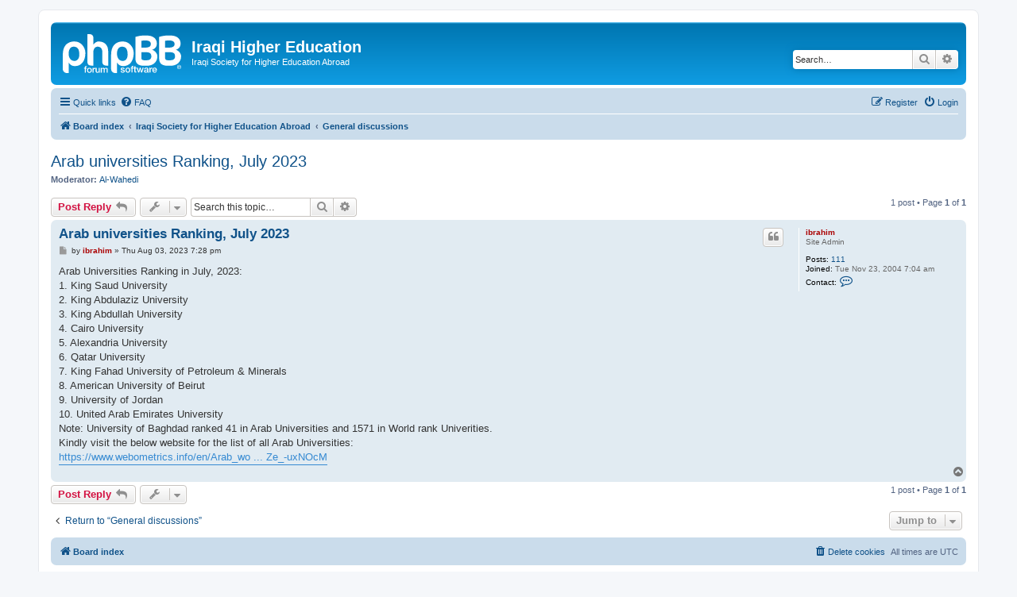

--- FILE ---
content_type: text/html; charset=UTF-8
request_url: http://www.iraqihighereducation.org/phpbb/viewtopic.php?t=560&sid=304fa53447dbc5896e2cc666a99707ff
body_size: 4530
content:
<!DOCTYPE html>
<html dir="ltr" lang="en-gb">
<head>
<meta charset="utf-8" />
<meta http-equiv="X-UA-Compatible" content="IE=edge">
<meta name="viewport" content="width=device-width, initial-scale=1" />

<title>Arab universities Ranking, July 2023 - Iraqi Higher Education</title>


	<link rel="canonical" href="http://www.iraqihighereducation.org/phpbb/viewtopic.php?t=560">

<!--
	phpBB style name: prosilver
	Based on style:   prosilver (this is the default phpBB3 style)
	Original author:  Tom Beddard ( http://www.subBlue.com/ )
	Modified by:
-->

<link href="./assets/css/font-awesome.min.css?assets_version=7" rel="stylesheet">
<link href="./styles/prosilver/theme/stylesheet.css?assets_version=7" rel="stylesheet">
<link href="./styles/prosilver/theme/en/stylesheet.css?assets_version=7" rel="stylesheet">




<!--[if lte IE 9]>
	<link href="./styles/prosilver/theme/tweaks.css?assets_version=7" rel="stylesheet">
<![endif]-->





</head>
<body id="phpbb" class="nojs notouch section-viewtopic ltr ">


<div id="wrap" class="wrap">
	<a id="top" class="top-anchor" accesskey="t"></a>
	<div id="page-header">
		<div class="headerbar" role="banner">
					<div class="inner">

			<div id="site-description" class="site-description">
		<a id="logo" class="logo" href="./index.php?sid=e45eeab3a825d5a106b8bd8696c0f6bb" title="Board index">
					<span class="site_logo"></span>
				</a>
				<h1>Iraqi Higher Education</h1>
				<p>Iraqi Society for Higher Education Abroad                                                                                                                                                                                                                      </p>
				<p class="skiplink"><a href="#start_here">Skip to content</a></p>
			</div>

									<div id="search-box" class="search-box search-header" role="search">
				<form action="./search.php?sid=e45eeab3a825d5a106b8bd8696c0f6bb" method="get" id="search">
				<fieldset>
					<input name="keywords" id="keywords" type="search" maxlength="128" title="Search for keywords" class="inputbox search tiny" size="20" value="" placeholder="Search…" />
					<button class="button button-search" type="submit" title="Search">
						<i class="icon fa-search fa-fw" aria-hidden="true"></i><span class="sr-only">Search</span>
					</button>
					<a href="./search.php?sid=e45eeab3a825d5a106b8bd8696c0f6bb" class="button button-search-end" title="Advanced search">
						<i class="icon fa-cog fa-fw" aria-hidden="true"></i><span class="sr-only">Advanced search</span>
					</a>
					<input type="hidden" name="sid" value="e45eeab3a825d5a106b8bd8696c0f6bb" />

				</fieldset>
				</form>
			</div>
						
			</div>
					</div>
				<div class="navbar" role="navigation">
	<div class="inner">

	<ul id="nav-main" class="nav-main linklist" role="menubar">

		<li id="quick-links" class="quick-links dropdown-container responsive-menu" data-skip-responsive="true">
			<a href="#" class="dropdown-trigger">
				<i class="icon fa-bars fa-fw" aria-hidden="true"></i><span>Quick links</span>
			</a>
			<div class="dropdown">
				<div class="pointer"><div class="pointer-inner"></div></div>
				<ul class="dropdown-contents" role="menu">
					
											<li class="separator"></li>
																									<li>
								<a href="./search.php?search_id=unanswered&amp;sid=e45eeab3a825d5a106b8bd8696c0f6bb" role="menuitem">
									<i class="icon fa-file-o fa-fw icon-gray" aria-hidden="true"></i><span>Unanswered topics</span>
								</a>
							</li>
							<li>
								<a href="./search.php?search_id=active_topics&amp;sid=e45eeab3a825d5a106b8bd8696c0f6bb" role="menuitem">
									<i class="icon fa-file-o fa-fw icon-blue" aria-hidden="true"></i><span>Active topics</span>
								</a>
							</li>
							<li class="separator"></li>
							<li>
								<a href="./search.php?sid=e45eeab3a825d5a106b8bd8696c0f6bb" role="menuitem">
									<i class="icon fa-search fa-fw" aria-hidden="true"></i><span>Search</span>
								</a>
							</li>
					
										<li class="separator"></li>

									</ul>
			</div>
		</li>

				<li data-skip-responsive="true">
			<a href="/phpbb/app.php/help/faq?sid=e45eeab3a825d5a106b8bd8696c0f6bb" rel="help" title="Frequently Asked Questions" role="menuitem">
				<i class="icon fa-question-circle fa-fw" aria-hidden="true"></i><span>FAQ</span>
			</a>
		</li>
						
			<li class="rightside"  data-skip-responsive="true">
			<a href="./ucp.php?mode=login&amp;redirect=viewtopic.php%3Ft%3D560&amp;sid=e45eeab3a825d5a106b8bd8696c0f6bb" title="Login" accesskey="x" role="menuitem">
				<i class="icon fa-power-off fa-fw" aria-hidden="true"></i><span>Login</span>
			</a>
		</li>
					<li class="rightside" data-skip-responsive="true">
				<a href="./ucp.php?mode=register&amp;sid=e45eeab3a825d5a106b8bd8696c0f6bb" role="menuitem">
					<i class="icon fa-pencil-square-o  fa-fw" aria-hidden="true"></i><span>Register</span>
				</a>
			</li>
						</ul>

	<ul id="nav-breadcrumbs" class="nav-breadcrumbs linklist navlinks" role="menubar">
				
		
		<li class="breadcrumbs" itemscope itemtype="https://schema.org/BreadcrumbList">

			
							<span class="crumb" itemtype="https://schema.org/ListItem" itemprop="itemListElement" itemscope><a itemprop="item" href="./index.php?sid=e45eeab3a825d5a106b8bd8696c0f6bb" accesskey="h" data-navbar-reference="index"><i class="icon fa-home fa-fw"></i><span itemprop="name">Board index</span></a><meta itemprop="position" content="1" /></span>

											
								<span class="crumb" itemtype="https://schema.org/ListItem" itemprop="itemListElement" itemscope data-forum-id="6"><a itemprop="item" href="./viewforum.php?f=6&amp;sid=e45eeab3a825d5a106b8bd8696c0f6bb"><span itemprop="name">Iraqi Society for Higher Education Abroad</span></a><meta itemprop="position" content="2" /></span>
															
								<span class="crumb" itemtype="https://schema.org/ListItem" itemprop="itemListElement" itemscope data-forum-id="4"><a itemprop="item" href="./viewforum.php?f=4&amp;sid=e45eeab3a825d5a106b8bd8696c0f6bb"><span itemprop="name">General discussions</span></a><meta itemprop="position" content="3" /></span>
							
					</li>

		
					<li class="rightside responsive-search">
				<a href="./search.php?sid=e45eeab3a825d5a106b8bd8696c0f6bb" title="View the advanced search options" role="menuitem">
					<i class="icon fa-search fa-fw" aria-hidden="true"></i><span class="sr-only">Search</span>
				</a>
			</li>
			</ul>

	</div>
</div>
	</div>

	
	<a id="start_here" class="anchor"></a>
	<div id="page-body" class="page-body" role="main">
		
		
<h2 class="topic-title"><a href="./viewtopic.php?t=560&amp;sid=e45eeab3a825d5a106b8bd8696c0f6bb">Arab universities Ranking, July 2023</a></h2>
<!-- NOTE: remove the style="display: none" when you want to have the forum description on the topic body -->
<div style="display: none !important;">General discussions Concerning Iraqi Higher Education<br /></div>
<p>
	<strong>Moderator:</strong> <a href="./memberlist.php?mode=viewprofile&amp;u=4&amp;sid=e45eeab3a825d5a106b8bd8696c0f6bb" class="username">Al-Wahedi</a>
</p>


<div class="action-bar bar-top">
	
			<a href="./posting.php?mode=reply&amp;t=560&amp;sid=e45eeab3a825d5a106b8bd8696c0f6bb" class="button" title="Post a reply">
							<span>Post Reply</span> <i class="icon fa-reply fa-fw" aria-hidden="true"></i>
					</a>
	
			<div class="dropdown-container dropdown-button-control topic-tools">
		<span title="Topic tools" class="button button-secondary dropdown-trigger dropdown-select">
			<i class="icon fa-wrench fa-fw" aria-hidden="true"></i>
			<span class="caret"><i class="icon fa-sort-down fa-fw" aria-hidden="true"></i></span>
		</span>
		<div class="dropdown">
			<div class="pointer"><div class="pointer-inner"></div></div>
			<ul class="dropdown-contents">
																												<li>
					<a href="./viewtopic.php?t=560&amp;sid=e45eeab3a825d5a106b8bd8696c0f6bb&amp;view=print" title="Print view" accesskey="p">
						<i class="icon fa-print fa-fw" aria-hidden="true"></i><span>Print view</span>
					</a>
				</li>
											</ul>
		</div>
	</div>
	
			<div class="search-box" role="search">
			<form method="get" id="topic-search" action="./search.php?sid=e45eeab3a825d5a106b8bd8696c0f6bb">
			<fieldset>
				<input class="inputbox search tiny"  type="search" name="keywords" id="search_keywords" size="20" placeholder="Search this topic…" />
				<button class="button button-search" type="submit" title="Search">
					<i class="icon fa-search fa-fw" aria-hidden="true"></i><span class="sr-only">Search</span>
				</button>
				<a href="./search.php?sid=e45eeab3a825d5a106b8bd8696c0f6bb" class="button button-search-end" title="Advanced search">
					<i class="icon fa-cog fa-fw" aria-hidden="true"></i><span class="sr-only">Advanced search</span>
				</a>
				<input type="hidden" name="t" value="560" />
<input type="hidden" name="sf" value="msgonly" />
<input type="hidden" name="sid" value="e45eeab3a825d5a106b8bd8696c0f6bb" />

			</fieldset>
			</form>
		</div>
	
			<div class="pagination">
			1 post
							&bull; Page <strong>1</strong> of <strong>1</strong>
					</div>
		</div>




			<div id="p600" class="post has-profile bg2">
		<div class="inner">

		<dl class="postprofile" id="profile600">
			<dt class="has-profile-rank no-avatar">
				<div class="avatar-container">
																			</div>
								<a href="./memberlist.php?mode=viewprofile&amp;u=2&amp;sid=e45eeab3a825d5a106b8bd8696c0f6bb" style="color: #AA0000;" class="username-coloured">ibrahim</a>							</dt>

						<dd class="profile-rank">Site Admin</dd>			
		<dd class="profile-posts"><strong>Posts:</strong> <a href="./search.php?author_id=2&amp;sr=posts&amp;sid=e45eeab3a825d5a106b8bd8696c0f6bb">111</a></dd>		<dd class="profile-joined"><strong>Joined:</strong> Tue Nov 23, 2004 7:04 am</dd>		
		
											
							<dd class="profile-contact">
				<strong>Contact:</strong>
				<div class="dropdown-container dropdown-left">
					<a href="#" class="dropdown-trigger" title="Contact ibrahim">
						<i class="icon fa-commenting-o fa-fw icon-lg" aria-hidden="true"></i><span class="sr-only">Contact ibrahim</span>
					</a>
					<div class="dropdown">
						<div class="pointer"><div class="pointer-inner"></div></div>
						<div class="dropdown-contents contact-icons">
																																								<div>
																	<a href="http://iraqihighereducation.org" title="Website" class="last-cell">
										<span class="contact-icon phpbb_website-icon">Website</span>									</a>
																	</div>
																					</div>
					</div>
				</div>
			</dd>
				
		</dl>

		<div class="postbody">
						<div id="post_content600">

					<h3 class="first">
						<a href="./viewtopic.php?p=600&amp;sid=e45eeab3a825d5a106b8bd8696c0f6bb#p600">Arab universities Ranking, July 2023</a>
		</h3>

													<ul class="post-buttons">
																																									<li>
							<a href="./posting.php?mode=quote&amp;p=600&amp;sid=e45eeab3a825d5a106b8bd8696c0f6bb" title="Reply with quote" class="button button-icon-only">
								<i class="icon fa-quote-left fa-fw" aria-hidden="true"></i><span class="sr-only">Quote</span>
							</a>
						</li>
														</ul>
							
						<p class="author">
									<a class="unread" href="./viewtopic.php?p=600&amp;sid=e45eeab3a825d5a106b8bd8696c0f6bb#p600" title="Post">
						<i class="icon fa-file fa-fw icon-lightgray icon-md" aria-hidden="true"></i><span class="sr-only">Post</span>
					</a>
								<span class="responsive-hide">by <strong><a href="./memberlist.php?mode=viewprofile&amp;u=2&amp;sid=e45eeab3a825d5a106b8bd8696c0f6bb" style="color: #AA0000;" class="username-coloured">ibrahim</a></strong> &raquo; </span><time datetime="2023-08-03T19:28:06+00:00">Thu Aug 03, 2023 7:28 pm</time>
			</p>
			
			
			
			
			<div class="content">Arab Universities Ranking in July, 2023:<br>
1. King Saud University<br>
2. King Abdulaziz University<br>
3. King Abdullah University<br>
4. Cairo University<br>
5. Alexandria University<br>
6. Qatar University<br>
7. King Fahad University of Petroleum &amp; Minerals<br>
8. American University of Beirut<br>
9. University of Jordan<br>
10. United Arab Emirates University<br>
Note: University of Baghdad ranked 41 in Arab Universities and 1571 in World rank Univerities.<br>
Kindly visit the below website for the list of all Arab Universities:<br>
<a href="https://www.webometrics.info/en/Arab_world?fbclid=IwAR2pS3C1taVKDN3Xs6-Y9cICPR6-CvyUBET3XGistgr0aLNlpZe_-uxNOcM" class="postlink">https://www.webometrics.info/en/Arab_wo ... Ze_-uxNOcM</a></div>

			
			
									
						
										
						</div>

		</div>

				<div class="back2top">
						<a href="#top" class="top" title="Top">
				<i class="icon fa-chevron-circle-up fa-fw icon-gray" aria-hidden="true"></i>
				<span class="sr-only">Top</span>
			</a>
					</div>
		
		</div>
	</div>

	

	<div class="action-bar bar-bottom">
	
			<a href="./posting.php?mode=reply&amp;t=560&amp;sid=e45eeab3a825d5a106b8bd8696c0f6bb" class="button" title="Post a reply">
							<span>Post Reply</span> <i class="icon fa-reply fa-fw" aria-hidden="true"></i>
					</a>
		
		<div class="dropdown-container dropdown-button-control topic-tools">
		<span title="Topic tools" class="button button-secondary dropdown-trigger dropdown-select">
			<i class="icon fa-wrench fa-fw" aria-hidden="true"></i>
			<span class="caret"><i class="icon fa-sort-down fa-fw" aria-hidden="true"></i></span>
		</span>
		<div class="dropdown">
			<div class="pointer"><div class="pointer-inner"></div></div>
			<ul class="dropdown-contents">
																												<li>
					<a href="./viewtopic.php?t=560&amp;sid=e45eeab3a825d5a106b8bd8696c0f6bb&amp;view=print" title="Print view" accesskey="p">
						<i class="icon fa-print fa-fw" aria-hidden="true"></i><span>Print view</span>
					</a>
				</li>
											</ul>
		</div>
	</div>

	
	
	
			<div class="pagination">
			1 post
							&bull; Page <strong>1</strong> of <strong>1</strong>
					</div>
	</div>


<div class="action-bar actions-jump">
		<p class="jumpbox-return">
		<a href="./viewforum.php?f=4&amp;sid=e45eeab3a825d5a106b8bd8696c0f6bb" class="left-box arrow-left" accesskey="r">
			<i class="icon fa-angle-left fa-fw icon-black" aria-hidden="true"></i><span>Return to “General discussions”</span>
		</a>
	</p>
	
		<div class="jumpbox dropdown-container dropdown-container-right dropdown-up dropdown-left dropdown-button-control" id="jumpbox">
			<span title="Jump to" class="button button-secondary dropdown-trigger dropdown-select">
				<span>Jump to</span>
				<span class="caret"><i class="icon fa-sort-down fa-fw" aria-hidden="true"></i></span>
			</span>
		<div class="dropdown">
			<div class="pointer"><div class="pointer-inner"></div></div>
			<ul class="dropdown-contents">
																				<li><a href="./viewforum.php?f=6&amp;sid=e45eeab3a825d5a106b8bd8696c0f6bb" class="jumpbox-cat-link"> <span> Iraqi Society for Higher Education Abroad</span></a></li>
																<li><a href="./viewforum.php?f=4&amp;sid=e45eeab3a825d5a106b8bd8696c0f6bb" class="jumpbox-sub-link"><span class="spacer"></span> <span>&#8627; &nbsp; General discussions</span></a></li>
																<li><a href="./viewforum.php?f=1&amp;sid=e45eeab3a825d5a106b8bd8696c0f6bb" class="jumpbox-sub-link"><span class="spacer"></span> <span>&#8627; &nbsp; Iraqi Higher Education News</span></a></li>
																<li><a href="./viewforum.php?f=3&amp;sid=e45eeab3a825d5a106b8bd8696c0f6bb" class="jumpbox-sub-link"><span class="spacer"></span> <span>&#8627; &nbsp; Job Listings</span></a></li>
																<li><a href="./viewforum.php?f=5&amp;sid=e45eeab3a825d5a106b8bd8696c0f6bb" class="jumpbox-sub-link"><span class="spacer"></span> <span>&#8627; &nbsp; Job Resume' forum</span></a></li>
																<li><a href="./viewforum.php?f=8&amp;sid=e45eeab3a825d5a106b8bd8696c0f6bb" class="jumpbox-sub-link"><span class="spacer"></span> <span>&#8627; &nbsp; Member's Publications</span></a></li>
																<li><a href="./viewforum.php?f=7&amp;sid=e45eeab3a825d5a106b8bd8696c0f6bb" class="jumpbox-cat-link"> <span> Website Support</span></a></li>
																<li><a href="./viewforum.php?f=2&amp;sid=e45eeab3a825d5a106b8bd8696c0f6bb" class="jumpbox-sub-link"><span class="spacer"></span> <span>&#8627; &nbsp; Technical Support, suggestions and feedback</span></a></li>
											</ul>
		</div>
	</div>

	</div>



			</div>


<div id="page-footer" class="page-footer" role="contentinfo">
	<div class="navbar" role="navigation">
	<div class="inner">

	<ul id="nav-footer" class="nav-footer linklist" role="menubar">
		<li class="breadcrumbs">
									<span class="crumb"><a href="./index.php?sid=e45eeab3a825d5a106b8bd8696c0f6bb" data-navbar-reference="index"><i class="icon fa-home fa-fw" aria-hidden="true"></i><span>Board index</span></a></span>					</li>
		
				<li class="rightside">All times are <span title="UTC">UTC</span></li>
							<li class="rightside">
				<a href="./ucp.php?mode=delete_cookies&amp;sid=e45eeab3a825d5a106b8bd8696c0f6bb" data-ajax="true" data-refresh="true" role="menuitem">
					<i class="icon fa-trash fa-fw" aria-hidden="true"></i><span>Delete cookies</span>
				</a>
			</li>
														</ul>

	</div>
</div>

	<div class="copyright">
				<p class="footer-row">
			<span class="footer-copyright">Powered by <a href="https://www.phpbb.com/">phpBB</a>&reg; Forum Software &copy; phpBB Limited</span>
		</p>
						<p class="footer-row" role="menu">
			<a class="footer-link" href="./ucp.php?mode=privacy&amp;sid=e45eeab3a825d5a106b8bd8696c0f6bb" title="Privacy" role="menuitem">
				<span class="footer-link-text">Privacy</span>
			</a>
			|
			<a class="footer-link" href="./ucp.php?mode=terms&amp;sid=e45eeab3a825d5a106b8bd8696c0f6bb" title="Terms" role="menuitem">
				<span class="footer-link-text">Terms</span>
			</a>
		</p>
					</div>

	<div id="darkenwrapper" class="darkenwrapper" data-ajax-error-title="AJAX error" data-ajax-error-text="Something went wrong when processing your request." data-ajax-error-text-abort="User aborted request." data-ajax-error-text-timeout="Your request timed out; please try again." data-ajax-error-text-parsererror="Something went wrong with the request and the server returned an invalid reply.">
		<div id="darken" class="darken">&nbsp;</div>
	</div>

	<div id="phpbb_alert" class="phpbb_alert" data-l-err="Error" data-l-timeout-processing-req="Request timed out.">
		<a href="#" class="alert_close">
			<i class="icon fa-times-circle fa-fw" aria-hidden="true"></i>
		</a>
		<h3 class="alert_title">&nbsp;</h3><p class="alert_text"></p>
	</div>
	<div id="phpbb_confirm" class="phpbb_alert">
		<a href="#" class="alert_close">
			<i class="icon fa-times-circle fa-fw" aria-hidden="true"></i>
		</a>
		<div class="alert_text"></div>
	</div>
</div>

</div>

<div>
	<a id="bottom" class="anchor" accesskey="z"></a>
	</div>

<script src="./assets/javascript/jquery-3.6.0.min.js?assets_version=7"></script>
<script src="./assets/javascript/core.js?assets_version=7"></script>



<script src="./styles/prosilver/template/forum_fn.js?assets_version=7"></script>
<script src="./styles/prosilver/template/ajax.js?assets_version=7"></script>



</body>
</html>
